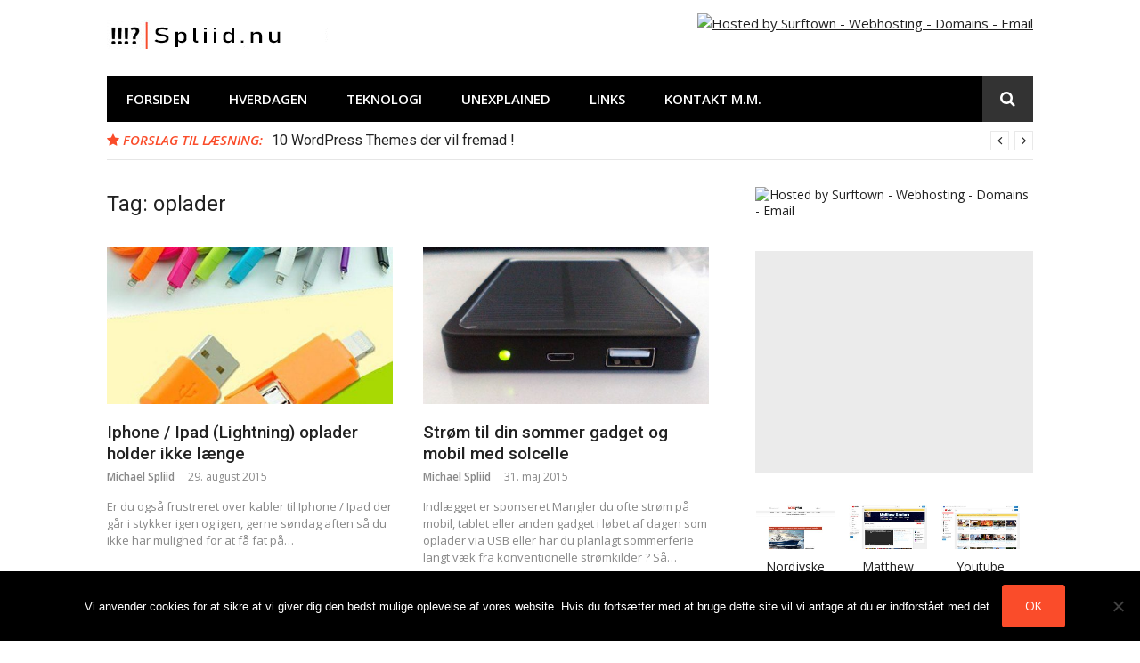

--- FILE ---
content_type: text/html; charset=UTF-8
request_url: https://spliid.nu/tag/oplader
body_size: 16606
content:
<!DOCTYPE html>
<html lang="da-DK">
<head>
<meta charset="UTF-8">
<meta name="viewport" content="width=device-width, initial-scale=1">
<link rel="profile" href="https://gmpg.org/xfn/11">

<title>oplader &#8211; Spliid.nu</title>
<meta name='robots' content='max-image-preview:large' />
<!-- Jetpack Site Verification Tags -->
<meta name="google-site-verification" content="GuoJcxoqnHibfiAcYJe1kU4XcHH74vkONsLew_IM4o8" />
<meta name="msvalidate.01" content="ba694479752b419f8767cd512a306f1d" />
<meta name="p:domain_verify" content="df9828d7e477b905155f89152813a3c5" />
<link rel='dns-prefetch' href='//fonts.googleapis.com' />
<link rel='dns-prefetch' href='//jetpack.wordpress.com' />
<link rel='dns-prefetch' href='//s0.wp.com' />
<link rel='dns-prefetch' href='//public-api.wordpress.com' />
<link rel='dns-prefetch' href='//0.gravatar.com' />
<link rel='dns-prefetch' href='//1.gravatar.com' />
<link rel='dns-prefetch' href='//2.gravatar.com' />
<link rel="alternate" type="application/rss+xml" title="Spliid.nu &raquo; Feed" href="https://spliid.nu/feed" />
<link rel="alternate" type="application/rss+xml" title="Spliid.nu &raquo;-kommentar-feed" href="https://spliid.nu/comments/feed" />
<link rel="alternate" type="application/rss+xml" title="Spliid.nu &raquo; oplader-tag-feed" href="https://spliid.nu/tag/oplader/feed" />
		<!-- This site uses the Google Analytics by ExactMetrics plugin v8.11.1 - Using Analytics tracking - https://www.exactmetrics.com/ -->
		<!-- Note: ExactMetrics is not currently configured on this site. The site owner needs to authenticate with Google Analytics in the ExactMetrics settings panel. -->
					<!-- No tracking code set -->
				<!-- / Google Analytics by ExactMetrics -->
		<style id='wp-img-auto-sizes-contain-inline-css' type='text/css'>
img:is([sizes=auto i],[sizes^="auto," i]){contain-intrinsic-size:3000px 1500px}
/*# sourceURL=wp-img-auto-sizes-contain-inline-css */
</style>
<link rel='stylesheet' id='easymega-css' href='https://spliid.nu/wp-content/plugins/easymega/assets/css/style.css?ver=1745521006' type='text/css' media='all' />
<style id='easymega-inline-css' type='text/css'>
.easymega-wp-desktop #easymega-wp-page .easymega-wp .mega-item .mega-content li.mega-content-li { margin-top: 0px; }
/*# sourceURL=easymega-inline-css */
</style>
<style id='wp-emoji-styles-inline-css' type='text/css'>

	img.wp-smiley, img.emoji {
		display: inline !important;
		border: none !important;
		box-shadow: none !important;
		height: 1em !important;
		width: 1em !important;
		margin: 0 0.07em !important;
		vertical-align: -0.1em !important;
		background: none !important;
		padding: 0 !important;
	}
/*# sourceURL=wp-emoji-styles-inline-css */
</style>
<style id='wp-block-library-inline-css' type='text/css'>
:root{--wp-block-synced-color:#7a00df;--wp-block-synced-color--rgb:122,0,223;--wp-bound-block-color:var(--wp-block-synced-color);--wp-editor-canvas-background:#ddd;--wp-admin-theme-color:#007cba;--wp-admin-theme-color--rgb:0,124,186;--wp-admin-theme-color-darker-10:#006ba1;--wp-admin-theme-color-darker-10--rgb:0,107,160.5;--wp-admin-theme-color-darker-20:#005a87;--wp-admin-theme-color-darker-20--rgb:0,90,135;--wp-admin-border-width-focus:2px}@media (min-resolution:192dpi){:root{--wp-admin-border-width-focus:1.5px}}.wp-element-button{cursor:pointer}:root .has-very-light-gray-background-color{background-color:#eee}:root .has-very-dark-gray-background-color{background-color:#313131}:root .has-very-light-gray-color{color:#eee}:root .has-very-dark-gray-color{color:#313131}:root .has-vivid-green-cyan-to-vivid-cyan-blue-gradient-background{background:linear-gradient(135deg,#00d084,#0693e3)}:root .has-purple-crush-gradient-background{background:linear-gradient(135deg,#34e2e4,#4721fb 50%,#ab1dfe)}:root .has-hazy-dawn-gradient-background{background:linear-gradient(135deg,#faaca8,#dad0ec)}:root .has-subdued-olive-gradient-background{background:linear-gradient(135deg,#fafae1,#67a671)}:root .has-atomic-cream-gradient-background{background:linear-gradient(135deg,#fdd79a,#004a59)}:root .has-nightshade-gradient-background{background:linear-gradient(135deg,#330968,#31cdcf)}:root .has-midnight-gradient-background{background:linear-gradient(135deg,#020381,#2874fc)}:root{--wp--preset--font-size--normal:16px;--wp--preset--font-size--huge:42px}.has-regular-font-size{font-size:1em}.has-larger-font-size{font-size:2.625em}.has-normal-font-size{font-size:var(--wp--preset--font-size--normal)}.has-huge-font-size{font-size:var(--wp--preset--font-size--huge)}.has-text-align-center{text-align:center}.has-text-align-left{text-align:left}.has-text-align-right{text-align:right}.has-fit-text{white-space:nowrap!important}#end-resizable-editor-section{display:none}.aligncenter{clear:both}.items-justified-left{justify-content:flex-start}.items-justified-center{justify-content:center}.items-justified-right{justify-content:flex-end}.items-justified-space-between{justify-content:space-between}.screen-reader-text{border:0;clip-path:inset(50%);height:1px;margin:-1px;overflow:hidden;padding:0;position:absolute;width:1px;word-wrap:normal!important}.screen-reader-text:focus{background-color:#ddd;clip-path:none;color:#444;display:block;font-size:1em;height:auto;left:5px;line-height:normal;padding:15px 23px 14px;text-decoration:none;top:5px;width:auto;z-index:100000}html :where(.has-border-color){border-style:solid}html :where([style*=border-top-color]){border-top-style:solid}html :where([style*=border-right-color]){border-right-style:solid}html :where([style*=border-bottom-color]){border-bottom-style:solid}html :where([style*=border-left-color]){border-left-style:solid}html :where([style*=border-width]){border-style:solid}html :where([style*=border-top-width]){border-top-style:solid}html :where([style*=border-right-width]){border-right-style:solid}html :where([style*=border-bottom-width]){border-bottom-style:solid}html :where([style*=border-left-width]){border-left-style:solid}html :where(img[class*=wp-image-]){height:auto;max-width:100%}:where(figure){margin:0 0 1em}html :where(.is-position-sticky){--wp-admin--admin-bar--position-offset:var(--wp-admin--admin-bar--height,0px)}@media screen and (max-width:600px){html :where(.is-position-sticky){--wp-admin--admin-bar--position-offset:0px}}

/*# sourceURL=wp-block-library-inline-css */
</style><style id='global-styles-inline-css' type='text/css'>
:root{--wp--preset--aspect-ratio--square: 1;--wp--preset--aspect-ratio--4-3: 4/3;--wp--preset--aspect-ratio--3-4: 3/4;--wp--preset--aspect-ratio--3-2: 3/2;--wp--preset--aspect-ratio--2-3: 2/3;--wp--preset--aspect-ratio--16-9: 16/9;--wp--preset--aspect-ratio--9-16: 9/16;--wp--preset--color--black: #000000;--wp--preset--color--cyan-bluish-gray: #abb8c3;--wp--preset--color--white: #ffffff;--wp--preset--color--pale-pink: #f78da7;--wp--preset--color--vivid-red: #cf2e2e;--wp--preset--color--luminous-vivid-orange: #ff6900;--wp--preset--color--luminous-vivid-amber: #fcb900;--wp--preset--color--light-green-cyan: #7bdcb5;--wp--preset--color--vivid-green-cyan: #00d084;--wp--preset--color--pale-cyan-blue: #8ed1fc;--wp--preset--color--vivid-cyan-blue: #0693e3;--wp--preset--color--vivid-purple: #9b51e0;--wp--preset--gradient--vivid-cyan-blue-to-vivid-purple: linear-gradient(135deg,rgb(6,147,227) 0%,rgb(155,81,224) 100%);--wp--preset--gradient--light-green-cyan-to-vivid-green-cyan: linear-gradient(135deg,rgb(122,220,180) 0%,rgb(0,208,130) 100%);--wp--preset--gradient--luminous-vivid-amber-to-luminous-vivid-orange: linear-gradient(135deg,rgb(252,185,0) 0%,rgb(255,105,0) 100%);--wp--preset--gradient--luminous-vivid-orange-to-vivid-red: linear-gradient(135deg,rgb(255,105,0) 0%,rgb(207,46,46) 100%);--wp--preset--gradient--very-light-gray-to-cyan-bluish-gray: linear-gradient(135deg,rgb(238,238,238) 0%,rgb(169,184,195) 100%);--wp--preset--gradient--cool-to-warm-spectrum: linear-gradient(135deg,rgb(74,234,220) 0%,rgb(151,120,209) 20%,rgb(207,42,186) 40%,rgb(238,44,130) 60%,rgb(251,105,98) 80%,rgb(254,248,76) 100%);--wp--preset--gradient--blush-light-purple: linear-gradient(135deg,rgb(255,206,236) 0%,rgb(152,150,240) 100%);--wp--preset--gradient--blush-bordeaux: linear-gradient(135deg,rgb(254,205,165) 0%,rgb(254,45,45) 50%,rgb(107,0,62) 100%);--wp--preset--gradient--luminous-dusk: linear-gradient(135deg,rgb(255,203,112) 0%,rgb(199,81,192) 50%,rgb(65,88,208) 100%);--wp--preset--gradient--pale-ocean: linear-gradient(135deg,rgb(255,245,203) 0%,rgb(182,227,212) 50%,rgb(51,167,181) 100%);--wp--preset--gradient--electric-grass: linear-gradient(135deg,rgb(202,248,128) 0%,rgb(113,206,126) 100%);--wp--preset--gradient--midnight: linear-gradient(135deg,rgb(2,3,129) 0%,rgb(40,116,252) 100%);--wp--preset--font-size--small: 13px;--wp--preset--font-size--medium: 20px;--wp--preset--font-size--large: 36px;--wp--preset--font-size--x-large: 42px;--wp--preset--spacing--20: 0.44rem;--wp--preset--spacing--30: 0.67rem;--wp--preset--spacing--40: 1rem;--wp--preset--spacing--50: 1.5rem;--wp--preset--spacing--60: 2.25rem;--wp--preset--spacing--70: 3.38rem;--wp--preset--spacing--80: 5.06rem;--wp--preset--shadow--natural: 6px 6px 9px rgba(0, 0, 0, 0.2);--wp--preset--shadow--deep: 12px 12px 50px rgba(0, 0, 0, 0.4);--wp--preset--shadow--sharp: 6px 6px 0px rgba(0, 0, 0, 0.2);--wp--preset--shadow--outlined: 6px 6px 0px -3px rgb(255, 255, 255), 6px 6px rgb(0, 0, 0);--wp--preset--shadow--crisp: 6px 6px 0px rgb(0, 0, 0);}:where(.is-layout-flex){gap: 0.5em;}:where(.is-layout-grid){gap: 0.5em;}body .is-layout-flex{display: flex;}.is-layout-flex{flex-wrap: wrap;align-items: center;}.is-layout-flex > :is(*, div){margin: 0;}body .is-layout-grid{display: grid;}.is-layout-grid > :is(*, div){margin: 0;}:where(.wp-block-columns.is-layout-flex){gap: 2em;}:where(.wp-block-columns.is-layout-grid){gap: 2em;}:where(.wp-block-post-template.is-layout-flex){gap: 1.25em;}:where(.wp-block-post-template.is-layout-grid){gap: 1.25em;}.has-black-color{color: var(--wp--preset--color--black) !important;}.has-cyan-bluish-gray-color{color: var(--wp--preset--color--cyan-bluish-gray) !important;}.has-white-color{color: var(--wp--preset--color--white) !important;}.has-pale-pink-color{color: var(--wp--preset--color--pale-pink) !important;}.has-vivid-red-color{color: var(--wp--preset--color--vivid-red) !important;}.has-luminous-vivid-orange-color{color: var(--wp--preset--color--luminous-vivid-orange) !important;}.has-luminous-vivid-amber-color{color: var(--wp--preset--color--luminous-vivid-amber) !important;}.has-light-green-cyan-color{color: var(--wp--preset--color--light-green-cyan) !important;}.has-vivid-green-cyan-color{color: var(--wp--preset--color--vivid-green-cyan) !important;}.has-pale-cyan-blue-color{color: var(--wp--preset--color--pale-cyan-blue) !important;}.has-vivid-cyan-blue-color{color: var(--wp--preset--color--vivid-cyan-blue) !important;}.has-vivid-purple-color{color: var(--wp--preset--color--vivid-purple) !important;}.has-black-background-color{background-color: var(--wp--preset--color--black) !important;}.has-cyan-bluish-gray-background-color{background-color: var(--wp--preset--color--cyan-bluish-gray) !important;}.has-white-background-color{background-color: var(--wp--preset--color--white) !important;}.has-pale-pink-background-color{background-color: var(--wp--preset--color--pale-pink) !important;}.has-vivid-red-background-color{background-color: var(--wp--preset--color--vivid-red) !important;}.has-luminous-vivid-orange-background-color{background-color: var(--wp--preset--color--luminous-vivid-orange) !important;}.has-luminous-vivid-amber-background-color{background-color: var(--wp--preset--color--luminous-vivid-amber) !important;}.has-light-green-cyan-background-color{background-color: var(--wp--preset--color--light-green-cyan) !important;}.has-vivid-green-cyan-background-color{background-color: var(--wp--preset--color--vivid-green-cyan) !important;}.has-pale-cyan-blue-background-color{background-color: var(--wp--preset--color--pale-cyan-blue) !important;}.has-vivid-cyan-blue-background-color{background-color: var(--wp--preset--color--vivid-cyan-blue) !important;}.has-vivid-purple-background-color{background-color: var(--wp--preset--color--vivid-purple) !important;}.has-black-border-color{border-color: var(--wp--preset--color--black) !important;}.has-cyan-bluish-gray-border-color{border-color: var(--wp--preset--color--cyan-bluish-gray) !important;}.has-white-border-color{border-color: var(--wp--preset--color--white) !important;}.has-pale-pink-border-color{border-color: var(--wp--preset--color--pale-pink) !important;}.has-vivid-red-border-color{border-color: var(--wp--preset--color--vivid-red) !important;}.has-luminous-vivid-orange-border-color{border-color: var(--wp--preset--color--luminous-vivid-orange) !important;}.has-luminous-vivid-amber-border-color{border-color: var(--wp--preset--color--luminous-vivid-amber) !important;}.has-light-green-cyan-border-color{border-color: var(--wp--preset--color--light-green-cyan) !important;}.has-vivid-green-cyan-border-color{border-color: var(--wp--preset--color--vivid-green-cyan) !important;}.has-pale-cyan-blue-border-color{border-color: var(--wp--preset--color--pale-cyan-blue) !important;}.has-vivid-cyan-blue-border-color{border-color: var(--wp--preset--color--vivid-cyan-blue) !important;}.has-vivid-purple-border-color{border-color: var(--wp--preset--color--vivid-purple) !important;}.has-vivid-cyan-blue-to-vivid-purple-gradient-background{background: var(--wp--preset--gradient--vivid-cyan-blue-to-vivid-purple) !important;}.has-light-green-cyan-to-vivid-green-cyan-gradient-background{background: var(--wp--preset--gradient--light-green-cyan-to-vivid-green-cyan) !important;}.has-luminous-vivid-amber-to-luminous-vivid-orange-gradient-background{background: var(--wp--preset--gradient--luminous-vivid-amber-to-luminous-vivid-orange) !important;}.has-luminous-vivid-orange-to-vivid-red-gradient-background{background: var(--wp--preset--gradient--luminous-vivid-orange-to-vivid-red) !important;}.has-very-light-gray-to-cyan-bluish-gray-gradient-background{background: var(--wp--preset--gradient--very-light-gray-to-cyan-bluish-gray) !important;}.has-cool-to-warm-spectrum-gradient-background{background: var(--wp--preset--gradient--cool-to-warm-spectrum) !important;}.has-blush-light-purple-gradient-background{background: var(--wp--preset--gradient--blush-light-purple) !important;}.has-blush-bordeaux-gradient-background{background: var(--wp--preset--gradient--blush-bordeaux) !important;}.has-luminous-dusk-gradient-background{background: var(--wp--preset--gradient--luminous-dusk) !important;}.has-pale-ocean-gradient-background{background: var(--wp--preset--gradient--pale-ocean) !important;}.has-electric-grass-gradient-background{background: var(--wp--preset--gradient--electric-grass) !important;}.has-midnight-gradient-background{background: var(--wp--preset--gradient--midnight) !important;}.has-small-font-size{font-size: var(--wp--preset--font-size--small) !important;}.has-medium-font-size{font-size: var(--wp--preset--font-size--medium) !important;}.has-large-font-size{font-size: var(--wp--preset--font-size--large) !important;}.has-x-large-font-size{font-size: var(--wp--preset--font-size--x-large) !important;}
/*# sourceURL=global-styles-inline-css */
</style>

<style id='classic-theme-styles-inline-css' type='text/css'>
/*! This file is auto-generated */
.wp-block-button__link{color:#fff;background-color:#32373c;border-radius:9999px;box-shadow:none;text-decoration:none;padding:calc(.667em + 2px) calc(1.333em + 2px);font-size:1.125em}.wp-block-file__button{background:#32373c;color:#fff;text-decoration:none}
/*# sourceURL=/wp-includes/css/classic-themes.min.css */
</style>
<link rel='stylesheet' id='cookie-notice-front-css' href='https://spliid.nu/wp-content/plugins/cookie-notice/css/front.min.css?ver=2.5.11' type='text/css' media='all' />
<link rel='stylesheet' id='symple_shortcode_styles-css' href='https://spliid.nu/wp-content/plugins/symple-shortcodes/shortcodes/css/symple_shortcodes_styles.css?ver=6.9' type='text/css' media='all' />
<link rel='stylesheet' id='font-awesome-css' href='https://spliid.nu/wp-content/plugins/symple-shortcodes/shortcodes/css/font-awesome.min.css?ver=6.9' type='text/css' media='all' />
<link rel='stylesheet' id='jquery.webui-popover-css' href='https://spliid.nu/wp-content/plugins/ulc/assets/css/jquery.webui-popover.min.css?ver=1.1.8' type='text/css' media='all' />
<link rel='stylesheet' id='ulc_main-css' href='https://spliid.nu/wp-content/plugins/ulc/assets/css/style.css?ver=1.1.8' type='text/css' media='all' />
<link rel='stylesheet' id='glob-fonts-css' href='https://fonts.googleapis.com/css?family=Open+Sans%3A400%2C400i%2C600%2C600i%7CRoboto%3A300%2C400%2C400italic%2C500%2C500italic%2C700&#038;ver=0.1.4#038;subset=latin%2Clatin-ext' type='text/css' media='all' />
<link rel='stylesheet' id='glob-style-css' href='https://spliid.nu/wp-content/themes/glob/style.css?ver=0.1.4' type='text/css' media='all' />
<style id='glob-style-inline-css' type='text/css'>

            a, .comments-area .logged-in-as a {
                color: #222222;
            }

            .header-breaking .breaking_text strong,
            a:hover,
            .social-links ul a:hover::before,
            .footer-widgets .widget a:hover,
            .entry-title:hover, .entry-title a:hover, h2.entry-title a:hover,
            .social-links ul a:hover
            {
                 color : #fa4c2a;
            }

            .block-slider .entry .entry-cat,
            .entry-footer .cat-links span, .entry-footer .tags-links span {
                background-color: #fa4c2a;
            }
            button, input[type="button"], input[type="reset"], input[type="submit"],
            .st-menu .btn-close-home .home-button,
            .st-menu .btn-close-home .close-button {
                background-color: #fa4c2a;
                border-color : #fa4c2a;
            }
            .widget_tag_cloud a:hover, .slick-arrow:hover { border-color : #fa4c2a;}

            .main-navigation li:hover > a,
            .main-navigation li.focus > a {
                 background-color : #fa4c2a;
            }
            .main-navigation a:hover,
            .main-navigation .current_page_item > a,
            .main-navigation .current-menu-item > a,
            .main-navigation .current_page_ancestor > a {
                background-color : #fa4c2a;
                color : #fff;
            }

            h2.entry-title a,
            h1.entry-title,
            .widget-title,
            .footer-staff-picks h3
            {
                color: #222222;
            }
            button:hover, input[type="button"]:hover,
            input[type="reset"]:hover,
            input[type="submit"]:hover,
            .st-menu .btn-close-home .home-button:hover,
            .st-menu .btn-close-home .close-button:hover {
                    background-color: #222222;
                    border-color: #222222;
            }
/*# sourceURL=glob-style-inline-css */
</style>
<link rel='stylesheet' id='fancybox-css' href='https://spliid.nu/wp-content/plugins/easy-fancybox/fancybox/1.5.4/jquery.fancybox.min.css?ver=6.9' type='text/css' media='screen' />
<style id='fancybox-inline-css' type='text/css'>
#fancybox-overlay{background-attachment:fixed;background-image:url("https://spliid.nu/wp-content/plugins/easy-fancybox/images/light-mask.png");background-position:center;background-repeat:no-repeat;background-size:100% 100%}#fancybox-content{border-color:#fff;}
/*# sourceURL=fancybox-inline-css */
</style>
<script type="text/javascript" src="https://spliid.nu/wp-includes/js/jquery/jquery.min.js?ver=3.7.1" id="jquery-core-js"></script>
<script type="text/javascript" src="https://spliid.nu/wp-includes/js/jquery/jquery-migrate.min.js?ver=3.4.1" id="jquery-migrate-js"></script>
<script type="text/javascript" src="https://spliid.nu/wp-content/themes/glob/assets/js/classie.js?ver=1" id="classie-js"></script>
<link rel="https://api.w.org/" href="https://spliid.nu/wp-json/" /><link rel="alternate" title="JSON" type="application/json" href="https://spliid.nu/wp-json/wp/v2/tags/1427" /><link rel="EditURI" type="application/rsd+xml" title="RSD" href="https://spliid.nu/xmlrpc.php?rsd" />
<meta name="generator" content="WordPress 6.9" />
		<meta name="abstract" content="Web, Hverdag, Whatever :-) MIN blog om it, internet og andet der falder mig ind...">
		<meta name="author" content="Michael Spliid">
		<meta name="classification" content="Billeder, Blog, Dagens Web, Facebook, Hverdagen, Internet, Konspirationsteorier, Labtops, Mad, Mail Opsætning, Microsoft, Movie Trailer, Nyheder, Seo - Søgeoptimering, Sjov og spas, Smartphones &amp; Tablets, SPAM, Teknologi, Unexplained, Vandre historier, Video, Webhoteller, WordPress, Youtube">
		<meta name="copyright" content="Copyright 2012-Now Spliid.nu - All rights Reserved.">
		<meta name="designer" content="Spliid.nu">
		<meta name="distribution" content="Local">
		<meta name="language" content="da-DK">
		<meta name="publisher" content="Michael Spliid">
		<meta name="rating" content="General">
		<meta name="resource-type" content="Document">
		<meta name="revisit-after" content="3">
		<meta name="subject" content="Billeder, Blog, Dagens Web, Facebook, Hverdagen, Internet, Konspirationsteorier, Labtops, Mad, Mail Opsætning, Microsoft, Movie Trailer, Nyheder, Seo - Søgeoptimering, Sjov og spas, Smartphones &amp; Tablets, SPAM, Teknologi, Unexplained, Vandre historier, Video, Webhoteller, WordPress, Youtube">
		<meta name="template" content="Poseidon-modified">
		
	<style type="text/css">
			.site-title a,
		.site-description {
			position: absolute;
			clip: rect(1px, 1px, 1px, 1px);
		}
		</style>
	
<!-- Jetpack Open Graph Tags -->
<meta property="og:type" content="website" />
<meta property="og:title" content="oplader &#8211; Spliid.nu" />
<meta property="og:url" content="https://spliid.nu/tag/oplader" />
<meta property="og:site_name" content="Spliid.nu" />
<meta property="og:image" content="https://spliid.nu/wp-content/uploads/2017/09/spliid.nu-cropped-michaelspliiddklogo.jpg" />
<meta property="og:image:width" content="512" />
<meta property="og:image:height" content="512" />
<meta property="og:image:alt" content="" />
<meta property="og:locale" content="da_DK" />
<meta name="twitter:site" content="@Spliids" />

<!-- End Jetpack Open Graph Tags -->
<link rel="icon" href="https://spliid.nu/wp-content/cache/thumbnails/2017/09/spliid.nu-cropped-michaelspliiddklogo-32x32.jpg" sizes="32x32" />
<link rel="icon" href="https://spliid.nu/wp-content/cache/thumbnails/2017/09/spliid.nu-cropped-michaelspliiddklogo-192x192.jpg" sizes="192x192" />
<link rel="apple-touch-icon" href="https://spliid.nu/wp-content/cache/thumbnails/2017/09/spliid.nu-cropped-michaelspliiddklogo-180x180.jpg" />
<meta name="msapplication-TileImage" content="https://spliid.nu/wp-content/cache/thumbnails/2017/09/spliid.nu-cropped-michaelspliiddklogo-270x270.jpg" />
		<style type="text/css" id="wp-custom-css">
			/*
Du kan tilføje din egen CSS her.

Klik på hjælp-ikonet ovenfor for at lære mere.
*/
.site-header .site-title {
    font-size: 45px;
    font-weight: bold;
    line-height: 35px;
    text-decoration: none;
    margin: 0;
    font-family: cursive;
}

.site-header {
    padding: 15px 0;
    position: relative;
}		</style>
		<link rel='stylesheet' id='wplf-display-style-css' href='https://spliid.nu/wp-content/plugins/wp-links-page/css/wp-links-display.css?ver=5.0' type='text/css' media='all' />
<link rel='stylesheet' id='pgntn_stylesheet-css' href='https://spliid.nu/wp-content/plugins/pagination/css/nav-style.css?ver=1.2.7' type='text/css' media='all' />
</head>

<body data-rsssl=1 class="archive tag tag-oplader tag-1427 wp-custom-logo wp-theme-glob cookies-not-set symple-shortcodes  symple-shortcodes-responsive hfeed fat-gallery-move">
<div id="page" class="site">
	<a class="skip-link screen-reader-text" href="#main">Spring til indhold</a>

	<!-- begin .header-mobile-menu -->
	<nav class="st-menu st-effect-1" id="menu-3">
		<div class="btn-close-home">
			<button class="close-button" id="closemenu"></button>
			<a href="https://spliid.nu/" class="home-button"><i class="fa fa-home"></i></a>
		</div>
		<div class="menu-std-container"><ul><li id="menu-item-1638" class="menu-item menu-item-type-custom menu-item-object-custom menu-item-home menu-item-1638"><a href="https://spliid.nu" title="Forsiden på MichaelSpliid.dk">Forsiden</a></li>
<li id="menu-item-3725" class="menu-item menu-item-type-taxonomy menu-item-object-category menu-item-has-children menu-item-3725"><a href="https://spliid.nu/category/hverdag" title="Kategorien: Hverdagen">Hverdagen</a>
<ul class="sub-menu">
	<li id="menu-item-3732" class="menu-item menu-item-type-taxonomy menu-item-object-category menu-item-3732"><a href="https://spliid.nu/category/hverdag/nyheder" title="Kategorien: Nyheder">Nyheder</a></li>
	<li id="menu-item-3730" class="menu-item menu-item-type-taxonomy menu-item-object-category menu-item-3730"><a href="https://spliid.nu/category/hverdag/hverdags-billeder" title="Kategorien: Billeder">Billeder</a></li>
	<li id="menu-item-3733" class="menu-item menu-item-type-taxonomy menu-item-object-category menu-item-3733"><a href="https://spliid.nu/category/hverdag/sjovogspas" title="Kategorien: Sjov og spas">Sjov og spas</a></li>
	<li id="menu-item-3734" class="menu-item menu-item-type-taxonomy menu-item-object-category menu-item-3734"><a href="https://spliid.nu/category/hverdag/video" title="Kategorien: Video">Video</a></li>
	<li id="menu-item-3735" class="menu-item menu-item-type-taxonomy menu-item-object-category menu-item-3735"><a href="https://spliid.nu/category/hverdag/video/youtube" title="Kategorien: Youtube">Youtube</a></li>
	<li id="menu-item-3736" class="menu-item menu-item-type-taxonomy menu-item-object-category menu-item-3736"><a href="https://spliid.nu/category/hverdag/video/youtube/movie-trailer" title="Kategorien: Movie trailers">Movie Trailer</a></li>
	<li id="menu-item-3727" class="menu-item menu-item-type-taxonomy menu-item-object-category menu-item-3727"><a href="https://spliid.nu/category/mad" title="Kategorien: Mad (opskrifter og små tips)">Mad</a></li>
</ul>
</li>
<li id="menu-item-3728" class="menu-item menu-item-type-taxonomy menu-item-object-category menu-item-has-children menu-item-3728"><a href="https://spliid.nu/category/teknologi" title="Kategorien: Teknologi">Teknologi</a>
<ul class="sub-menu">
	<li id="menu-item-3739" class="menu-item menu-item-type-taxonomy menu-item-object-category menu-item-3739"><a href="https://spliid.nu/category/teknologi/internet/blog-internet" title="Kategorien: Blog (Tips, råd og andet godt)">Blog</a></li>
	<li id="menu-item-3740" class="menu-item menu-item-type-taxonomy menu-item-object-category menu-item-3740"><a href="https://spliid.nu/category/teknologi/internet/dagens-web" title="Kategorien: Dagens Web">Dagens Web</a></li>
	<li id="menu-item-3741" class="menu-item menu-item-type-taxonomy menu-item-object-category menu-item-3741"><a href="https://spliid.nu/category/teknologi/internet/facebook-internet" title="Kategorien: Facebook">Facebook</a></li>
	<li id="menu-item-3738" class="menu-item menu-item-type-taxonomy menu-item-object-category menu-item-3738"><a href="https://spliid.nu/category/teknologi/internet" title="Kategorien: Internet">Internet</a></li>
	<li id="menu-item-3744" class="menu-item menu-item-type-taxonomy menu-item-object-category menu-item-3744"><a href="https://spliid.nu/category/teknologi/labtops" title="Kategorien: Labtops">Labtops</a></li>
	<li id="menu-item-3742" class="menu-item menu-item-type-taxonomy menu-item-object-category menu-item-3742"><a href="https://spliid.nu/category/teknologi/internet/mail-opsaetning" title="Kategorien: Mail Opsætning">Mail Opsætning</a></li>
	<li id="menu-item-3745" class="menu-item menu-item-type-taxonomy menu-item-object-category menu-item-3745"><a href="https://spliid.nu/category/teknologi/microsoft-teknologi" title="Kategorien: Microsoft">Microsoft</a></li>
	<li id="menu-item-3746" class="menu-item menu-item-type-taxonomy menu-item-object-category menu-item-3746"><a href="https://spliid.nu/category/teknologi/seo" title="Kategorien: Seo &#8211; Søgeoptimering">Seo &#8211; Søgeoptimering</a></li>
	<li id="menu-item-3748" class="menu-item menu-item-type-taxonomy menu-item-object-category menu-item-3748"><a href="https://spliid.nu/category/teknologi/spam" title="Kategorien: SPAM">SPAM</a></li>
	<li id="menu-item-3747" class="menu-item menu-item-type-taxonomy menu-item-object-category menu-item-3747"><a href="https://spliid.nu/category/teknologi/smartphones-tablets" title="Kategorien: Smartphones &#038; Tablets">Smartphones &#038; Tablets</a></li>
	<li id="menu-item-3749" class="menu-item menu-item-type-taxonomy menu-item-object-category menu-item-3749"><a href="https://spliid.nu/category/teknologi/webhoteller" title="Kategorien: Webhoteller">Webhoteller</a></li>
	<li id="menu-item-3729" class="menu-item menu-item-type-taxonomy menu-item-object-category menu-item-3729"><a href="https://spliid.nu/category/teknologi/wordpress" title="Kategorien: Wordpress">WordPress</a></li>
</ul>
</li>
<li id="menu-item-3758" class="menu-item menu-item-type-taxonomy menu-item-object-category menu-item-has-children menu-item-3758"><a href="https://spliid.nu/category/unexplained" title="Kategorien: Unexplained &#8211; uforklarlige historier og mysterier">Unexplained</a>
<ul class="sub-menu">
	<li id="menu-item-3726" class="menu-item menu-item-type-taxonomy menu-item-object-category menu-item-3726"><a href="https://spliid.nu/category/unexplained/konspirationsteorier" title="Kategorien: Konspirationsteorier">Konspirationsteorier</a></li>
	<li id="menu-item-3759" class="menu-item menu-item-type-taxonomy menu-item-object-category menu-item-3759"><a href="https://spliid.nu/category/unexplained/vandre-historier" title="Kategorien: Vandre historier">Vandre historier</a></li>
</ul>
</li>
<li id="menu-item-4543" class="menu-item menu-item-type-post_type menu-item-object-page menu-item-4543"><a href="https://spliid.nu/links" title="Side med links til websites (hjemmesider) som jeg ofte benytter">Links</a></li>
<li id="menu-item-1817" class="menu-item menu-item-type-post_type menu-item-object-page menu-item-has-children menu-item-1817"><a href="https://spliid.nu/kontaktmig" title="Kontakt MichaelSpliid.dk via denne kontakt formular">Kontakt m.m.</a>
<ul class="sub-menu">
	<li id="menu-item-2035" class="menu-item menu-item-type-post_type menu-item-object-page menu-item-2035"><a href="https://spliid.nu/om-spliid-nu" title="Om MichaelSpliid.dk, formål, indhold og planer med bloggen i fremtiden">Om Spliid.nu</a></li>
</ul>
</li>
</ul></div>		<form role="search" method="get" id="searchform" class="search-form" action="https://spliid.nu/" >
	    <label for="s">
			<span class="screen-reader-text">Søg efter:</span>
			<input type="text" class="search-field" placeholder="Søg" value="" name="s" id="s" />
		</label>
		<button type="submit" class="search-submit">
	        <i class="fa fa-search"></i>
	    </button>
	    </form>	</nav>
	<!-- end .header-mobile-menu -->

	<header id="masthead" class="site-header site-identity-left" role="banner">

		<div class="container">
			<button class="top-mobile-menu-button mobile-menu-button" data-effect="st-effect-1" type="button"><i class="fa fa-bars"></i></button>
            <div id="site-branding">
                    <div class="site-branding has-logo show-site-title show-tagline">
                    <div class="site-logo">
                <a href="https://spliid.nu/" class="custom-logo-link" rel="home"><img width="250" height="50" src="https://spliid.nu/wp-content/uploads/2018/02/spliid.nu-spliidnulogo.png" class="custom-logo" alt="Spliid.nu - Logo" decoding="async" /></a>            </div>
                                    <p class="site-title"><a href="https://spliid.nu/" rel="home">Spliid.nu</a></p>
                                        <p class="site-description">Web, Hverdag, Whatever :-) MIN blog om it, internet og andet der falder mig ind&#8230;</p>
                        </div><!-- .site-branding -->
                </div>

			<div class="site-header-sidebar">
									<div class="header-sidebar">
						<section id="custom_html-5" class="widget_text header-right-widget widget_custom_html"><div class="textwidget custom-html-widget"><a href="https://controlpanel.surftown.com/?affid=49" target="_blank">
<img width="96" height="50" style="max-width:100%;" src="https://go.surftown.com/img/affiliate/Hosted-by-Surftown--w-la-nm.png" alt="Hosted by Surftown - Webhosting - Domains - Email"/>
</a></div></section>					</div>
							</div>
		</div>

	</header><!-- #masthead -->


	<div class="navigation-wrapper nav-layout-boxed">
		<div class="container">
			<div class="navigation-search-wrapper clear">
				<nav id="site-navigation" class="main-navigation" role="navigation">
						<div class="menu-std-container"><ul id="primary-menu" class="menu"><li class="menu-item menu-item-type-custom menu-item-object-custom menu-item-home menu-item-1638"><a href="https://spliid.nu" title="Forsiden på MichaelSpliid.dk">Forsiden</a></li>
<li class="menu-item menu-item-type-taxonomy menu-item-object-category menu-item-has-children menu-item-3725"><a href="https://spliid.nu/category/hverdag" title="Kategorien: Hverdagen">Hverdagen</a>
<ul class="sub-menu">
	<li class="menu-item menu-item-type-taxonomy menu-item-object-category menu-item-3732"><a href="https://spliid.nu/category/hverdag/nyheder" title="Kategorien: Nyheder">Nyheder</a></li>
	<li class="menu-item menu-item-type-taxonomy menu-item-object-category menu-item-3730"><a href="https://spliid.nu/category/hverdag/hverdags-billeder" title="Kategorien: Billeder">Billeder</a></li>
	<li class="menu-item menu-item-type-taxonomy menu-item-object-category menu-item-3733"><a href="https://spliid.nu/category/hverdag/sjovogspas" title="Kategorien: Sjov og spas">Sjov og spas</a></li>
	<li class="menu-item menu-item-type-taxonomy menu-item-object-category menu-item-3734"><a href="https://spliid.nu/category/hverdag/video" title="Kategorien: Video">Video</a></li>
	<li class="menu-item menu-item-type-taxonomy menu-item-object-category menu-item-3735"><a href="https://spliid.nu/category/hverdag/video/youtube" title="Kategorien: Youtube">Youtube</a></li>
	<li class="menu-item menu-item-type-taxonomy menu-item-object-category menu-item-3736"><a href="https://spliid.nu/category/hverdag/video/youtube/movie-trailer" title="Kategorien: Movie trailers">Movie Trailer</a></li>
	<li class="menu-item menu-item-type-taxonomy menu-item-object-category menu-item-3727"><a href="https://spliid.nu/category/mad" title="Kategorien: Mad (opskrifter og små tips)">Mad</a></li>
</ul>
</li>
<li class="menu-item menu-item-type-taxonomy menu-item-object-category menu-item-has-children menu-item-3728"><a href="https://spliid.nu/category/teknologi" title="Kategorien: Teknologi">Teknologi</a>
<ul class="sub-menu">
	<li class="menu-item menu-item-type-taxonomy menu-item-object-category menu-item-3739"><a href="https://spliid.nu/category/teknologi/internet/blog-internet" title="Kategorien: Blog (Tips, råd og andet godt)">Blog</a></li>
	<li class="menu-item menu-item-type-taxonomy menu-item-object-category menu-item-3740"><a href="https://spliid.nu/category/teknologi/internet/dagens-web" title="Kategorien: Dagens Web">Dagens Web</a></li>
	<li class="menu-item menu-item-type-taxonomy menu-item-object-category menu-item-3741"><a href="https://spliid.nu/category/teknologi/internet/facebook-internet" title="Kategorien: Facebook">Facebook</a></li>
	<li class="menu-item menu-item-type-taxonomy menu-item-object-category menu-item-3738"><a href="https://spliid.nu/category/teknologi/internet" title="Kategorien: Internet">Internet</a></li>
	<li class="menu-item menu-item-type-taxonomy menu-item-object-category menu-item-3744"><a href="https://spliid.nu/category/teknologi/labtops" title="Kategorien: Labtops">Labtops</a></li>
	<li class="menu-item menu-item-type-taxonomy menu-item-object-category menu-item-3742"><a href="https://spliid.nu/category/teknologi/internet/mail-opsaetning" title="Kategorien: Mail Opsætning">Mail Opsætning</a></li>
	<li class="menu-item menu-item-type-taxonomy menu-item-object-category menu-item-3745"><a href="https://spliid.nu/category/teknologi/microsoft-teknologi" title="Kategorien: Microsoft">Microsoft</a></li>
	<li class="menu-item menu-item-type-taxonomy menu-item-object-category menu-item-3746"><a href="https://spliid.nu/category/teknologi/seo" title="Kategorien: Seo &#8211; Søgeoptimering">Seo &#8211; Søgeoptimering</a></li>
	<li class="menu-item menu-item-type-taxonomy menu-item-object-category menu-item-3748"><a href="https://spliid.nu/category/teknologi/spam" title="Kategorien: SPAM">SPAM</a></li>
	<li class="menu-item menu-item-type-taxonomy menu-item-object-category menu-item-3747"><a href="https://spliid.nu/category/teknologi/smartphones-tablets" title="Kategorien: Smartphones &#038; Tablets">Smartphones &#038; Tablets</a></li>
	<li class="menu-item menu-item-type-taxonomy menu-item-object-category menu-item-3749"><a href="https://spliid.nu/category/teknologi/webhoteller" title="Kategorien: Webhoteller">Webhoteller</a></li>
	<li class="menu-item menu-item-type-taxonomy menu-item-object-category menu-item-3729"><a href="https://spliid.nu/category/teknologi/wordpress" title="Kategorien: Wordpress">WordPress</a></li>
</ul>
</li>
<li class="menu-item menu-item-type-taxonomy menu-item-object-category menu-item-has-children menu-item-3758"><a href="https://spliid.nu/category/unexplained" title="Kategorien: Unexplained &#8211; uforklarlige historier og mysterier">Unexplained</a>
<ul class="sub-menu">
	<li class="menu-item menu-item-type-taxonomy menu-item-object-category menu-item-3726"><a href="https://spliid.nu/category/unexplained/konspirationsteorier" title="Kategorien: Konspirationsteorier">Konspirationsteorier</a></li>
	<li class="menu-item menu-item-type-taxonomy menu-item-object-category menu-item-3759"><a href="https://spliid.nu/category/unexplained/vandre-historier" title="Kategorien: Vandre historier">Vandre historier</a></li>
</ul>
</li>
<li class="menu-item menu-item-type-post_type menu-item-object-page menu-item-4543"><a href="https://spliid.nu/links" title="Side med links til websites (hjemmesider) som jeg ofte benytter">Links</a></li>
<li class="menu-item menu-item-type-post_type menu-item-object-page menu-item-has-children menu-item-1817"><a href="https://spliid.nu/kontaktmig" title="Kontakt MichaelSpliid.dk via denne kontakt formular">Kontakt m.m.</a>
<ul class="sub-menu">
	<li class="menu-item menu-item-type-post_type menu-item-object-page menu-item-2035"><a href="https://spliid.nu/om-spliid-nu" title="Om MichaelSpliid.dk, formål, indhold og planer med bloggen i fremtiden">Om Spliid.nu</a></li>
</ul>
</li>
</ul></div>				</nav><!-- #site-navigation -->
				<div class="nav-search">
					<div class="search-icon"><i class="fa fa-search"></i></div>
					<div class="dropdown-search">
						<form role="search" method="get" id="searchform" class="search-form" action="https://spliid.nu/" >
	    <label for="s">
			<span class="screen-reader-text">Søg efter:</span>
			<input type="text" class="search-field" placeholder="Søg" value="" name="s" id="s" />
		</label>
		<button type="submit" class="search-submit">
	        <i class="fa fa-search"></i>
	    </button>
	    </form>					</div>
				</div>
			</div>
		</div>
	</div>

                <div class="breaking_wrapper breaking-layout-fullwidth nav-boxed">
                <div class="container ">
                    <div class="trending_wrapper trending_widget header-breaking">
                                                <div class="breaking_text"><strong><i class="fa fa-star"></i> <span>Forslag til læsning:</span></strong></div>
                                                <div class="trending_slider_wrapper">
                            <div class="breaking_slider">
                                                                    <article class="entry-breaking">
                                        <h4><a href="https://spliid.nu/teknologi/internet/mail-opsaetning/stofa-mail-opsaetning" rel="bookmark" title="Stofa bredbånd, opsætning af mail">Stofa bredbånd, opsætning af mail</a></h4>
                                    </article>
                                                                    <article class="entry-breaking">
                                        <h4><a href="https://spliid.nu/teknologi/internet/mail-opsaetning/tdc-yousee-mail-opsaetning" rel="bookmark" title="TDC / Yousee mail opsætning, pop3, smtp m.m.">TDC / Yousee mail opsætning, pop3, smtp m.m.</a></h4>
                                    </article>
                                                                    <article class="entry-breaking">
                                        <h4><a href="https://spliid.nu/teknologi/wordpress/12-themes-og-hosting-med-themeforest" rel="bookmark" title="12 themes og hosting med Themeforest">12 themes og hosting med Themeforest</a></h4>
                                    </article>
                                                                    <article class="entry-breaking">
                                        <h4><a href="https://spliid.nu/teknologi/wordpress/10-wordpress-themes-fremad" rel="bookmark" title="10 WordPress Themes der vil fremad !">10 WordPress Themes der vil fremad !</a></h4>
                                    </article>
                                                            </div>
                        </div>
                    </div>
                    <div class="clear"></div>
                </div>
            </div>
            
	<div id="content" class="site-content">

<div class="container">
	<div id="primary" class="content-area">
		<main id="main" class="site-main" role="main">

		
			<header class="page-header">
				<h1 class="page-title">Tag: <span>oplader</span></h1>			</header><!-- .page-header -->

			<!-- begin .hentry -->
<article id="post-4243" class="post-grid post-4243 post type-post status-publish format-standard has-post-thumbnail hentry category-smartphones-tablets tag-ipad tag-iphone tag-kabel tag-lightning tag-microusb tag-oplader tag-samsung tag-stroem" >
	<!-- begin .featured-image -->
		<div class="featured-image">
		<a href="https://spliid.nu/teknologi/smartphones-tablets/iphone-ipad-lightning-oplader-holder-ikke-laenge" title="Iphone / Ipad (Lightning) oplader holder ikke længe"><img src="https://spliid.nu/wp-content/plugins/lazy-load/images/1x1.trans.gif" data-lazy-src="https://spliid.nu/wp-content/cache/thumbnails/2015/08/yzvvwl14135473444221-548x300-c.jpg" width="548" height="300" class="attachment-glob-thumbnail-large size-glob-thumbnail-large wp-post-image" alt="2 i 1 micro USB med Lightning adaptor" decoding="async" fetchpriority="high"><noscript><img width="548" height="300" src="https://spliid.nu/wp-content/cache/thumbnails/2015/08/yzvvwl14135473444221-548x300-c.jpg" class="attachment-glob-thumbnail-large size-glob-thumbnail-large wp-post-image" alt="2 i 1 micro USB med Lightning adaptor" decoding="async" fetchpriority="high" /></noscript></a>	</div>
		<!-- end .featured-image -->

	<!-- begin .entry-header -->
	<header class="entry-header">
		<h2 class="entry-title"><a href="https://spliid.nu/teknologi/smartphones-tablets/iphone-ipad-lightning-oplader-holder-ikke-laenge" rel="bookmark">Iphone / Ipad (Lightning) oplader holder ikke længe</a></h2>		<div class="entry-meta">
			<span class="author vcard"><a class="url fn n" href="https://spliid.nu/blogger/michael-spliid">Michael Spliid</a></span><span class="posted-on"><time class="entry-date published updated" datetime="2015-08-29T12:47:16+01:00">29. august 2015</time></span>		</div>
	</header>
	<!-- end .entry-header -->

	<!-- begin .entry-info -->
	<div class="entry-info">
		<!-- begin .entry-content -->
		<section class="entry-excerpt">
            <p>Er du også frustreret over kabler til Iphone / Ipad der går i stykker igen og igen, gerne søndag aften så du ikke har mulighed for at få fat på&hellip;</p>
        </section>
		<!-- end .entry-content -->
	</div>
	<!-- end .entry-info -->

</article>
<!-- end .hentry -->
<!-- begin .hentry -->
<article id="post-3818" class="post-grid post-3818 post type-post status-publish format-standard has-post-thumbnail hentry category-teknologi tag-gadgets tag-ipad tag-iphone tag-mobiltelefon tag-oplader tag-stroem tag-usb" >
	<!-- begin .featured-image -->
		<div class="featured-image">
		<a href="https://spliid.nu/teknologi/stroem-til-din-sommer-gadget-og-mobil-med-solcelle" title="Strøm til din sommer gadget og mobil med solcelle"><img src="https://spliid.nu/wp-content/plugins/lazy-load/images/1x1.trans.gif" data-lazy-src="https://spliid.nu/wp-content/cache/thumbnails/2015/05/SolcelleOpladerFraIncover-7-e1433102829706-548x300-c.jpg" width="548" height="300" class="attachment-glob-thumbnail-large size-glob-thumbnail-large wp-post-image" alt="SolcelleOpladerFraIncover (7)" decoding="async"><noscript><img width="548" height="300" src="https://spliid.nu/wp-content/cache/thumbnails/2015/05/SolcelleOpladerFraIncover-7-e1433102829706-548x300-c.jpg" class="attachment-glob-thumbnail-large size-glob-thumbnail-large wp-post-image" alt="SolcelleOpladerFraIncover (7)" decoding="async" /></noscript></a>	</div>
		<!-- end .featured-image -->

	<!-- begin .entry-header -->
	<header class="entry-header">
		<h2 class="entry-title"><a href="https://spliid.nu/teknologi/stroem-til-din-sommer-gadget-og-mobil-med-solcelle" rel="bookmark">Strøm til din sommer gadget og mobil med solcelle</a></h2>		<div class="entry-meta">
			<span class="author vcard"><a class="url fn n" href="https://spliid.nu/blogger/michael-spliid">Michael Spliid</a></span><span class="posted-on"><time class="entry-date published updated" datetime="2015-05-31T22:29:43+01:00">31. maj 2015</time></span>		</div>
	</header>
	<!-- end .entry-header -->

	<!-- begin .entry-info -->
	<div class="entry-info">
		<!-- begin .entry-content -->
		<section class="entry-excerpt">
            <p>Indlægget er sponseret Mangler du ofte strøm på mobil, tablet eller anden gadget i løbet af dagen som oplader via USB eller har du planlagt sommerferie langt væk fra konventionelle strømkilder ? Så&hellip;</p>
        </section>
		<!-- end .entry-content -->
	</div>
	<!-- end .entry-info -->

</article>
<!-- end .hentry -->
<div class='code-block code-block-2' style='margin: 8px 0; clear: both;'>
<script async src="//pagead2.googlesyndication.com/pagead/js/adsbygoogle.js"></script>
<!-- Fleks -->
<ins class="adsbygoogle"
     style="display:block"
     data-ad-client="ca-pub-4918955351973919"
     data-ad-slot="6041090765"
     data-ad-format="auto"></ins>
<script>
(adsbygoogle = window.adsbygoogle || []).push({});
</script></div>

		<div class="post-pagination"></div>		</main><!-- #main -->
	</div><!-- #primary -->

	
<aside id="secondary" class="sidebar widget-area" role="complementary">
	<section id="custom_html-8" class="widget_text widget sidebar-widget widget_custom_html"><div class="textwidget custom-html-widget"><a href="https://controlpanel.surftown.com/?affid=49" target="_blank">
<img width="336" height="280" style="max-width:100%;" src="https://go.surftown.com/img/affiliate/Hosted-by-Surftown--da--banner.png" alt="Hosted by Surftown - Webhosting - Domains - Email"/>
</a></div></section><section id="custom_html-4" class="widget_text widget sidebar-widget widget_custom_html"><div class="textwidget custom-html-widget"><script async src="//pagead2.googlesyndication.com/pagead/js/adsbygoogle.js"></script>
<!-- Fleks -->
<ins class="adsbygoogle"
     style="display:block"
     data-ad-client="ca-pub-4918955351973919"
     data-ad-slot="6041090765"
     data-ad-format="auto"></ins>
<script>
(adsbygoogle = window.adsbygoogle || []).push({});
</script></div></section><section id="custom_html-6" class="widget_text widget sidebar-widget widget_custom_html"><div class="textwidget custom-html-widget"><div style="clear:both;"></div><div id="gallery-wplf" class="galleryid-wplf gallery-columns-3 wplf-display"><figure id="gallery-item-0" class="gallery-item wplf-item">
				<div class="gallery-icon landscape">
				<a class="wplf_link" href="https://spliid.nu/nordjyske-nyheder" target="_blank">
				<img width="320" height="179" src="https://spliid.nu/wp-content/uploads/wp-links-page/Nordjyske1586950296.jpg" class="attachment-medium size-medium" alt="" style="" decoding="async" loading="lazy" />
				<p class="wplf_display" style="" >Nordjyske</p>
				</a>
				</div>
				</figure><figure id="gallery-item-1" class="gallery-item wplf-item">
				<div class="gallery-icon landscape">
				<a class="wplf_link" href="https://spliid.nu/matthew-santoro" target="_blank">
				<img width="320" height="179" src="https://spliid.nu/wp-content/uploads/wp-links-page/MatthewSantoroYoutube1586950283.jpg" class="attachment-medium size-medium" alt="" style="" decoding="async" loading="lazy" />
				<p class="wplf_display" style="" >Matthew Santoro (Youtube)</p>
				</a>
				</div>
				</figure><figure id="gallery-item-2" class="gallery-item wplf-item">
				<div class="gallery-icon landscape">
				<a class="wplf_link" href="https://spliid.nu/youtube_dk" target="_blank">
				<img width="320" height="179" src="https://spliid.nu/wp-content/uploads/wp-links-page/Youtube1586950269.jpg" class="attachment-medium size-medium" alt="" style="" decoding="async" loading="lazy" />
				<p class="wplf_display" style="" >Youtube</p>
				</a>
				</div>
				</figure><figure id="gallery-item-3" class="gallery-item wplf-item">
				<div class="gallery-icon landscape">
				<a class="wplf_link" href="https://spliid.nu/viaplay" target="_blank">
				<img width="320" height="179" src="https://spliid.nu/wp-content/uploads/wp-links-page/ViaPlay1586950257.jpg" class="attachment-medium size-medium" alt="" style="" decoding="async" loading="lazy" />
				<p class="wplf_display" style="" >ViaPlay</p>
				</a>
				</div>
				</figure><figure id="gallery-item-4" class="gallery-item wplf-item">
				<div class="gallery-icon landscape">
				<a class="wplf_link" href="https://spliid.nu/one-com-webhosting" target="_blank">
				<img width="320" height="179" src="https://spliid.nu/wp-content/uploads/wp-links-page/Onecom1586950247.jpg" class="attachment-medium size-medium" alt="" style="" decoding="async" loading="lazy" />
				<p class="wplf_display" style="" >One.com</p>
				</a>
				</div>
				</figure><figure id="gallery-item-5" class="gallery-item wplf-item">
				<div class="gallery-icon landscape">
				<a class="wplf_link" href="https://spliid.nu/dansk-wordpress" target="_blank">
				<img width="320" height="179" src="https://spliid.nu/wp-content/uploads/wp-links-page/WordpressDK1586950241.jpg" class="attachment-medium size-medium" alt="" style="" decoding="async" loading="lazy" />
				<p class="wplf_display" style="" >Wordpress DK</p>
				</a>
				</div>
				</figure><figure id="gallery-item-6" class="gallery-item wplf-item">
				<div class="gallery-icon landscape">
				<a class="wplf_link" href="https://spliid.nu/Gigahost-webhosting" target="_blank">
				<img width="320" height="179" src="https://spliid.nu/wp-content/uploads/wp-links-page/Gigahostdk1586950233.jpg" class="attachment-medium size-medium" alt="" style="" decoding="async" loading="lazy" />
				<p class="wplf_display" style="" >Gigahost.dk</p>
				</a>
				</div>
				</figure></div><div style="clear:both;"></div></div></section><section id="custom_html-2" class="widget_text widget sidebar-widget widget_custom_html"><div class="textwidget custom-html-widget"><script async src="//pagead2.googlesyndication.com/pagead/js/adsbygoogle.js"></script>
<!-- Fleks -->
<ins class="adsbygoogle"
     style="display:block"
     data-ad-client="ca-pub-4918955351973919"
     data-ad-slot="6041090765"
     data-ad-format="auto"></ins>
<script>
(adsbygoogle = window.adsbygoogle || []).push({});
</script></div></section><section id="tag_cloud-2" class="widget sidebar-widget widget_tag_cloud"><h4 class="widget-title">Tags</h4><div class="tagcloud"><a href="https://spliid.nu/tag/2015" class="tag-cloud-link tag-link-954 tag-link-position-1" style="font-size: 11.333333333333pt;" aria-label="2015 (7 elementer)">2015</a>
<a href="https://spliid.nu/tag/aalborg" class="tag-cloud-link tag-link-50 tag-link-position-2" style="font-size: 18.666666666667pt;" aria-label="aalborg (21 elementer)">aalborg</a>
<a href="https://spliid.nu/tag/android" class="tag-cloud-link tag-link-65 tag-link-position-3" style="font-size: 10.5pt;" aria-label="android (6 elementer)">android</a>
<a href="https://spliid.nu/tag/billeder" class="tag-cloud-link tag-link-99 tag-link-position-4" style="font-size: 12.166666666667pt;" aria-label="billeder (8 elementer)">billeder</a>
<a href="https://spliid.nu/tag/blog" class="tag-cloud-link tag-link-102 tag-link-position-5" style="font-size: 21.5pt;" aria-label="blog (31 elementer)">blog</a>
<a href="https://spliid.nu/tag/da-wordpress-org" class="tag-cloud-link tag-link-1341 tag-link-position-6" style="font-size: 18.333333333333pt;" aria-label="da.wordpress.org (20 elementer)">da.wordpress.org</a>
<a href="https://spliid.nu/tag/facebook" class="tag-cloud-link tag-link-172 tag-link-position-7" style="font-size: 18pt;" aria-label="facebook (19 elementer)">facebook</a>
<a href="https://spliid.nu/tag/foto" class="tag-cloud-link tag-link-215 tag-link-position-8" style="font-size: 9.3333333333333pt;" aria-label="foto (5 elementer)">foto</a>
<a href="https://spliid.nu/tag/google" class="tag-cloud-link tag-link-243 tag-link-position-9" style="font-size: 13pt;" aria-label="google (9 elementer)">google</a>
<a href="https://spliid.nu/tag/guide" class="tag-cloud-link tag-link-259 tag-link-position-10" style="font-size: 13.666666666667pt;" aria-label="guide (10 elementer)">guide</a>
<a href="https://spliid.nu/tag/hosting" class="tag-cloud-link tag-link-278 tag-link-position-11" style="font-size: 10.5pt;" aria-label="hosting (6 elementer)">hosting</a>
<a href="https://spliid.nu/tag/hygge" class="tag-cloud-link tag-link-285 tag-link-position-12" style="font-size: 12.166666666667pt;" aria-label="hygge (8 elementer)">hygge</a>
<a href="https://spliid.nu/tag/internet-2" class="tag-cloud-link tag-link-299 tag-link-position-13" style="font-size: 14.333333333333pt;" aria-label="internet (11 elementer)">internet</a>
<a href="https://spliid.nu/tag/iphone" class="tag-cloud-link tag-link-307 tag-link-position-14" style="font-size: 10.5pt;" aria-label="iphone (6 elementer)">iphone</a>
<a href="https://spliid.nu/tag/jul" class="tag-cloud-link tag-link-321 tag-link-position-15" style="font-size: 11.333333333333pt;" aria-label="jul (7 elementer)">jul</a>
<a href="https://spliid.nu/tag/kreditkort" class="tag-cloud-link tag-link-338 tag-link-position-16" style="font-size: 8pt;" aria-label="kreditkort (4 elementer)">kreditkort</a>
<a href="https://spliid.nu/tag/laptop" class="tag-cloud-link tag-link-342 tag-link-position-17" style="font-size: 8pt;" aria-label="laptop (4 elementer)">laptop</a>
<a href="https://spliid.nu/tag/mail" class="tag-cloud-link tag-link-364 tag-link-position-18" style="font-size: 13pt;" aria-label="mail (9 elementer)">mail</a>
<a href="https://spliid.nu/tag/microsoft" class="tag-cloud-link tag-link-379 tag-link-position-19" style="font-size: 9.3333333333333pt;" aria-label="microsoft (5 elementer)">microsoft</a>
<a href="https://spliid.nu/tag/mobiltelefon" class="tag-cloud-link tag-link-385 tag-link-position-20" style="font-size: 9.3333333333333pt;" aria-label="mobiltelefon (5 elementer)">mobiltelefon</a>
<a href="https://spliid.nu/tag/natur" class="tag-cloud-link tag-link-402 tag-link-position-21" style="font-size: 9.3333333333333pt;" aria-label="natur (5 elementer)">natur</a>
<a href="https://spliid.nu/tag/noerresundby" class="tag-cloud-link tag-link-429 tag-link-position-22" style="font-size: 9.3333333333333pt;" aria-label="nørresundby (5 elementer)">nørresundby</a>
<a href="https://spliid.nu/tag/online" class="tag-cloud-link tag-link-435 tag-link-position-23" style="font-size: 12.166666666667pt;" aria-label="online (8 elementer)">online</a>
<a href="https://spliid.nu/tag/opskrift" class="tag-cloud-link tag-link-443 tag-link-position-24" style="font-size: 8pt;" aria-label="opskrift (4 elementer)">opskrift</a>
<a href="https://spliid.nu/tag/opsaetning" class="tag-cloud-link tag-link-444 tag-link-position-25" style="font-size: 9.3333333333333pt;" aria-label="opsætning (5 elementer)">opsætning</a>
<a href="https://spliid.nu/tag/php" class="tag-cloud-link tag-link-463 tag-link-position-26" style="font-size: 9.3333333333333pt;" aria-label="php (5 elementer)">php</a>
<a href="https://spliid.nu/tag/plugins" class="tag-cloud-link tag-link-467 tag-link-position-27" style="font-size: 8pt;" aria-label="plugins (4 elementer)">plugins</a>
<a href="https://spliid.nu/tag/samsung" class="tag-cloud-link tag-link-504 tag-link-position-28" style="font-size: 11.333333333333pt;" aria-label="Samsung (7 elementer)">Samsung</a>
<a href="https://spliid.nu/tag/seo-2" class="tag-cloud-link tag-link-511 tag-link-position-29" style="font-size: 12.166666666667pt;" aria-label="seo (8 elementer)">seo</a>
<a href="https://spliid.nu/tag/sikkerhed" class="tag-cloud-link tag-link-518 tag-link-position-30" style="font-size: 10.5pt;" aria-label="sikkerhed (6 elementer)">sikkerhed</a>
<a href="https://spliid.nu/tag/sjov" class="tag-cloud-link tag-link-519 tag-link-position-31" style="font-size: 14.333333333333pt;" aria-label="sjov (11 elementer)">sjov</a>
<a href="https://spliid.nu/tag/smartphone" class="tag-cloud-link tag-link-529 tag-link-position-32" style="font-size: 10.5pt;" aria-label="smartphone (6 elementer)">smartphone</a>
<a href="https://spliid.nu/tag/sociale-medier" class="tag-cloud-link tag-link-536 tag-link-position-33" style="font-size: 12.166666666667pt;" aria-label="sociale medier (8 elementer)">sociale medier</a>
<a href="https://spliid.nu/tag/spam-2" class="tag-cloud-link tag-link-541 tag-link-position-34" style="font-size: 13pt;" aria-label="spam (9 elementer)">spam</a>
<a href="https://spliid.nu/tag/spas" class="tag-cloud-link tag-link-550 tag-link-position-35" style="font-size: 13pt;" aria-label="spas (9 elementer)">spas</a>
<a href="https://spliid.nu/tag/stofa" class="tag-cloud-link tag-link-562 tag-link-position-36" style="font-size: 9.3333333333333pt;" aria-label="stofa (5 elementer)">stofa</a>
<a href="https://spliid.nu/tag/tv" class="tag-cloud-link tag-link-722 tag-link-position-37" style="font-size: 10.5pt;" aria-label="tv (6 elementer)">tv</a>
<a href="https://spliid.nu/tag/video-2" class="tag-cloud-link tag-link-635 tag-link-position-38" style="font-size: 9.3333333333333pt;" aria-label="video (5 elementer)">video</a>
<a href="https://spliid.nu/tag/webhotel" class="tag-cloud-link tag-link-657 tag-link-position-39" style="font-size: 9.3333333333333pt;" aria-label="Webhotel (5 elementer)">Webhotel</a>
<a href="https://spliid.nu/tag/windows" class="tag-cloud-link tag-link-671 tag-link-position-40" style="font-size: 10.5pt;" aria-label="windows (6 elementer)">windows</a>
<a href="https://spliid.nu/tag/windows-10" class="tag-cloud-link tag-link-1203 tag-link-position-41" style="font-size: 10.5pt;" aria-label="windows 10 (6 elementer)">windows 10</a>
<a href="https://spliid.nu/tag/wordpress" class="tag-cloud-link tag-link-675 tag-link-position-42" style="font-size: 22pt;" aria-label="wordpress (34 elementer)">wordpress</a>
<a href="https://spliid.nu/tag/wordpress-org" class="tag-cloud-link tag-link-1342 tag-link-position-43" style="font-size: 18.333333333333pt;" aria-label="wordpress.org (20 elementer)">wordpress.org</a>
<a href="https://spliid.nu/tag/wp" class="tag-cloud-link tag-link-1340 tag-link-position-44" style="font-size: 18.666666666667pt;" aria-label="wp (21 elementer)">wp</a>
<a href="https://spliid.nu/tag/yousee" class="tag-cloud-link tag-link-681 tag-link-position-45" style="font-size: 10.5pt;" aria-label="yousee (6 elementer)">yousee</a></div>
</section></aside><!-- #secondary -->
</div>

	</div><!-- #content -->

	<footer id="colophon" class="site-footer" role="contentinfo">
        
		<div class="site-info">
			<div class="container">
				<div class="footer-menu"><ul id="menu-footer-links" class="menu"><li id="menu-item-2034" class="menu-item menu-item-type-post_type menu-item-object-page menu-item-2034"><a href="https://spliid.nu/om-spliid-nu">Om Spliid.nu</a></li>
<li id="menu-item-2384" class="menu-item menu-item-type-post_type menu-item-object-page menu-item-2384"><a href="https://spliid.nu/information">Information</a></li>
<li id="menu-item-2338" class="menu-item menu-item-type-post_type menu-item-object-page menu-item-2338"><a href="https://spliid.nu/cookies">Cookies</a></li>
<li id="menu-item-1880" class="menu-item menu-item-type-post_type menu-item-object-page menu-item-1880"><a href="https://spliid.nu/kontaktmig">Kontakt</a></li>
</ul></div>				            <div class="site-copyright">
                Copyright &copy; 2026 Spliid.nu                <span class="sep"> &ndash; </span>
                Glob tema af <a href="https://famethemes.com">FameThemes</a>            </div>
            			</div>
		</div><!-- .site-info -->

	</footer><!-- #colophon -->

</div><!-- #page -->

<script type="speculationrules">
{"prefetch":[{"source":"document","where":{"and":[{"href_matches":"/*"},{"not":{"href_matches":["/wp-*.php","/wp-admin/*","/wp-content/uploads/*","/wp-content/*","/wp-content/plugins/*","/wp-content/themes/glob/*","/*\\?(.+)"]}},{"not":{"selector_matches":"a[rel~=\"nofollow\"]"}},{"not":{"selector_matches":".no-prefetch, .no-prefetch a"}}]},"eagerness":"conservative"}]}
</script>
		<style type="text/css">
							.pgntn-page-pagination {
					text-align: left !important;
				}
				.pgntn-page-pagination-block {
					width: 60% !important;
					padding: 0 0 0 0;
									}
				.pgntn-page-pagination a {
					color: #1e14ca !important;
					background-color: #ffffff !important;
					text-decoration: none !important;
					border: 1px solid #cccccc !important;
									}
				.pgntn-page-pagination a:hover {
					color: #000 !important;
				}
				.pgntn-page-pagination-intro,
				.pgntn-page-pagination .current {
					background-color: #efefef !important;
					color: #000 !important;
					border: 1px solid #cccccc !important;
									}
				.archive #nav-above,
					.archive #nav-below,
					.search #nav-above,
					.search #nav-below,
					.blog #nav-below,
					.blog #nav-above,
					.navigation.paging-navigation,
					.navigation.pagination,
					.pagination.paging-pagination,
					.pagination.pagination,
					.pagination.loop-pagination,
					.bicubic-nav-link,
					#page-nav,
					.camp-paging,
					#reposter_nav-pages,
					.unity-post-pagination,
					.wordpost_content .nav_post_link,.page-link,
					.post-nav-links,
					.page-links,#comments .navigation,
					#comment-nav-above,
					#comment-nav-below,
					#nav-single,
					.navigation.comment-navigation,
					comment-pagination {
						display: none !important;
					}
					.single-gallery .pagination.gllrpr_pagination {
						display: block !important;
					}		</style>
		<script type="text/javascript" id="easymega-js-extra">
/* <![CDATA[ */
var MegamenuWp = {"ajax_url":"https://spliid.nu/wp-admin/admin-ajax.php","loading_icon":"\u003Cdiv class=\"mega-spinner\"\u003E\u003Cdiv class=\"uil-squares-css\" style=\"transform:scale(0.4);\"\u003E\u003Cdiv\u003E\u003Cdiv\u003E\u003C/div\u003E\u003C/div\u003E\u003Cdiv\u003E\u003Cdiv\u003E\u003C/div\u003E\u003C/div\u003E\u003Cdiv\u003E\u003Cdiv\u003E\u003C/div\u003E\u003C/div\u003E\u003Cdiv\u003E\u003Cdiv\u003E\u003C/div\u003E\u003C/div\u003E\u003Cdiv\u003E\u003Cdiv\u003E\u003C/div\u003E\u003C/div\u003E\u003Cdiv\u003E\u003Cdiv\u003E\u003C/div\u003E\u003C/div\u003E\u003Cdiv\u003E\u003Cdiv\u003E\u003C/div\u003E\u003C/div\u003E\u003Cdiv\u003E\u003Cdiv\u003E\u003C/div\u003E\u003C/div\u003E\u003C/div\u003E\u003C/div\u003E","theme_support":{"mobile_mod":720,"disable_auto_css":0,"disable_css":0,"parent_level":0,"content_right":0,"content_left":0,"margin_top":0,"animation":"","child_li":"","ul_css":"","li_css":""},"mega_parent_level":"0","mega_content_left":"0","mega_content_right":"0","animation":"shift-up"};
//# sourceURL=easymega-js-extra
/* ]]> */
</script>
<script type="text/javascript" src="https://spliid.nu/wp-content/plugins/easymega/assets/js/easymega-wp.js?ver=1745521006" id="easymega-js"></script>
<script type="text/javascript" id="cookie-notice-front-js-before">
/* <![CDATA[ */
var cnArgs = {"ajaxUrl":"https:\/\/spliid.nu\/wp-admin\/admin-ajax.php","nonce":"60685758f9","hideEffect":"slide","position":"bottom","onScroll":true,"onScrollOffset":800,"onClick":false,"cookieName":"cookie_notice_accepted","cookieTime":31536000,"cookieTimeRejected":2592000,"globalCookie":false,"redirection":false,"cache":false,"revokeCookies":false,"revokeCookiesOpt":"automatic"};

//# sourceURL=cookie-notice-front-js-before
/* ]]> */
</script>
<script type="text/javascript" src="https://spliid.nu/wp-content/plugins/cookie-notice/js/front.min.js?ver=2.5.11" id="cookie-notice-front-js"></script>
<script type="text/javascript" src="https://spliid.nu/wp-content/themes/glob/assets/js/slick.js?ver=0.1.4" id="jquery-slick-js"></script>
<script type="text/javascript" src="https://spliid.nu/wp-content/themes/glob/assets/js/sidebar-menu.js?ver=0.1.4" id="glob-sidebar-menu-js"></script>
<script type="text/javascript" src="https://spliid.nu/wp-content/themes/glob/assets/js/inview.js?ver=0.1.4" id="jquery-inview-js"></script>
<script type="text/javascript" src="https://spliid.nu/wp-content/themes/glob/assets/js/themes.js?ver=0.1.4" id="glob-themes-js-js"></script>
<script type="text/javascript" src="https://spliid.nu/wp-content/plugins/easy-fancybox/vendor/purify.min.js?ver=6.9" id="fancybox-purify-js"></script>
<script type="text/javascript" id="jquery-fancybox-js-extra">
/* <![CDATA[ */
var efb_i18n = {"close":"Close","next":"Next","prev":"Previous","startSlideshow":"Start slideshow","toggleSize":"Toggle size"};
//# sourceURL=jquery-fancybox-js-extra
/* ]]> */
</script>
<script type="text/javascript" src="https://spliid.nu/wp-content/plugins/easy-fancybox/fancybox/1.5.4/jquery.fancybox.min.js?ver=6.9" id="jquery-fancybox-js"></script>
<script type="text/javascript" id="jquery-fancybox-js-after">
/* <![CDATA[ */
var fb_timeout, fb_opts={'autoScale':true,'showCloseButton':true,'width':800,'height':600,'margin':20,'pixelRatio':'false','padding':2,'centerOnScroll':true,'enableEscapeButton':true,'overlayShow':true,'hideOnOverlayClick':true,'minViewportWidth':320,'minVpHeight':320,'disableCoreLightbox':'true','enableBlockControls':'true','fancybox_openBlockControls':'true' };
if(typeof easy_fancybox_handler==='undefined'){
var easy_fancybox_handler=function(){
jQuery([".nolightbox","a.wp-block-file__button","a.pin-it-button","a[href*='pinterest.com\/pin\/create']","a[href*='facebook.com\/share']","a[href*='twitter.com\/share']"].join(',')).addClass('nofancybox');
jQuery('a.fancybox-close').on('click',function(e){e.preventDefault();jQuery.fancybox.close()});
/* IMG */
						var unlinkedImageBlocks=jQuery(".wp-block-image > img:not(.nofancybox,figure.nofancybox>img)");
						unlinkedImageBlocks.wrap(function() {
							var href = jQuery( this ).attr( "src" );
							return "<a href='" + href + "'></a>";
						});
var fb_IMG_select=jQuery('a[href*=".jpg" i]:not(.nofancybox,li.nofancybox>a,figure.nofancybox>a),area[href*=".jpg" i]:not(.nofancybox),a[href*=".jpeg" i]:not(.nofancybox,li.nofancybox>a,figure.nofancybox>a),area[href*=".jpeg" i]:not(.nofancybox),a[href*=".png" i]:not(.nofancybox,li.nofancybox>a,figure.nofancybox>a),area[href*=".png" i]:not(.nofancybox),a[href*=".gif" i]:not(.nofancybox,li.nofancybox>a,figure.nofancybox>a),area[href*=".gif" i]:not(.nofancybox)');
fb_IMG_select.addClass('fancybox image');
var fb_IMG_sections=jQuery('.gallery,.wp-block-gallery,.tiled-gallery,.wp-block-jetpack-tiled-gallery,.ngg-galleryoverview,.ngg-imagebrowser,.nextgen_pro_blog_gallery,.nextgen_pro_film,.nextgen_pro_horizontal_filmstrip,.ngg-pro-masonry-wrapper,.ngg-pro-mosaic-container,.nextgen_pro_sidescroll,.nextgen_pro_slideshow,.nextgen_pro_thumbnail_grid,.tiled-gallery');
fb_IMG_sections.each(function(){jQuery(this).find(fb_IMG_select).attr('rel','gallery-'+fb_IMG_sections.index(this));});
jQuery('a.fancybox,area.fancybox,.fancybox>a').each(function(){jQuery(this).fancybox(jQuery.extend(true,{},fb_opts,{'type':'image','transition':'elastic','transitionIn':'elastic','easingIn':'easeOutBack','transitionOut':'elastic','easingOut':'easeInBack','opacity':false,'hideOnContentClick':false,'titleShow':true,'titlePosition':'over','titleFromAlt':true,'showNavArrows':true,'enableKeyboardNav':true,'cyclic':true,'mouseWheel':'true'}))});
/* Inline */
jQuery('a.fancybox-inline,area.fancybox-inline,.fancybox-inline>a').each(function(){jQuery(this).fancybox(jQuery.extend(true,{},fb_opts,{'type':'inline','autoDimensions':true,'scrolling':'no','easingIn':'easeOutBack','easingOut':'easeInBack','opacity':false,'hideOnContentClick':false,'titleShow':false}))});
/* PDF */
jQuery('a[href*=".pdf" i],area[href*=".pdf" i]').not('.nofancybox,li.nofancybox>a').addClass('fancybox-pdf');
jQuery('a.fancybox-pdf,area.fancybox-pdf,.fancybox-pdf>a').each(function(){jQuery(this).fancybox(jQuery.extend(true,{},fb_opts,{'type':'iframe','width':'90%','height':'90%','padding':10,'titleShow':false,'titlePosition':'float','titleFromAlt':true,'autoDimensions':false,'scrolling':'no'}))});
/* SWF */
jQuery('a[href*=".swf" i],area[href*=".swf" i]').not('.nofancybox,li.nofancybox>a').addClass('fancybox-swf');
jQuery('a.fancybox-swf,area.fancybox-swf,.fancybox-swf>a').each(function(){jQuery(this).fancybox(jQuery.extend(true,{},fb_opts,{'type':'swf','width':680,'height':495,'titleShow':false,'titlePosition':'float','titleFromAlt':true,'swf':{'wmode':'opaque','allowfullscreen':true}}))});
/* SVG */
jQuery('a[href*=".svg" i],area[href*=".svg" i]').not('.nofancybox,li.nofancybox>a').addClass('fancybox-svg');
jQuery('a.fancybox-svg,area.fancybox-svg,.fancybox-svg>a').each(function(){jQuery(this).fancybox(jQuery.extend(true,{},fb_opts,{'type':'svg','width':680,'height':495,'titleShow':false,'titlePosition':'float','titleFromAlt':true,'svg':{'wmode':'opaque','allowfullscreen':true}}))});
/* YouTube */
jQuery('a[href*="youtu.be/" i],area[href*="youtu.be/" i],a[href*="youtube.com/" i],area[href*="youtube.com/" i]' ).filter(function(){return this.href.match(/\/(?:youtu\.be|watch\?|embed\/)/);}).not('.nofancybox,li.nofancybox>a').addClass('fancybox-youtube');
jQuery('a.fancybox-youtube,area.fancybox-youtube,.fancybox-youtube>a').each(function(){jQuery(this).fancybox(jQuery.extend(true,{},fb_opts,{'type':'iframe','width':640,'height':360,'keepRatio':1,'aspectRatio':1,'titleShow':true,'titlePosition':'float','titleFromAlt':true,'onStart':function(a,i,o){var splitOn=a[i].href.indexOf("?");var urlParms=(splitOn>-1)?a[i].href.substring(splitOn):"";o.allowfullscreen=(urlParms.indexOf("fs=0")>-1)?false:true;o.href=a[i].href.replace(/https?:\/\/(?:www\.)?youtu(?:\.be\/([^\?]+)\??|be\.com\/watch\?(.*(?=v=))v=([^&]+))(.*)/gi,"https://www.youtube.com/embed/$1$3?$2$4&autoplay=1");}}))});
/* Vimeo */
jQuery('a[href*="vimeo.com/" i],area[href*="vimeo.com/" i]' ).filter(function(){return this.href.match(/\/(?:[0-9]+|video\/)/);}).not('.nofancybox,li.nofancybox>a').addClass('fancybox-vimeo');
jQuery('a.fancybox-vimeo,area.fancybox-vimeo,.fancybox-vimeo>a').each(function(){jQuery(this).fancybox(jQuery.extend(true,{},fb_opts,{'type':'iframe','width':500,'height':281,'keepRatio':1,'aspectRatio':1,'titleShow':false,'titlePosition':'float','titleFromAlt':true,'onStart':function(a,i,o){var splitOn=a[i].href.indexOf("?");var urlParms=(splitOn>-1)?a[i].href.substring(splitOn):"";o.allowfullscreen=(urlParms.indexOf("fullscreen=0")>-1)?false:true;o.href=a[i].href.replace(/https?:\/\/(?:www\.)?vimeo\.com\/([0-9]+)\??(.*)/gi,"https://player.vimeo.com/video/$1?$2&autoplay=1");}}))});
/* Dailymotion */
jQuery('a[href*="dailymotion.com/" i],area[href*="dailymotion.com/" i]' ).filter(function(){return this.href.match(/\/video\//);}).not('.nofancybox,li.nofancybox>a').addClass('fancybox-dailymotion');
jQuery('a.fancybox-dailymotion,area.fancybox-dailymotion,.fancybox-dailymotion>a').each(function(){jQuery(this).fancybox(jQuery.extend(true,{},fb_opts,{'type':'iframe','width':560,'height':315,'keepRatio':1,'aspectRatio':1,'titleShow':false,'titlePosition':'float','titleFromAlt':true,'onStart':function(a,i,o){var splitOn=a[i].href.indexOf("?");var urlParms=(splitOn>-1)?a[i].href.substring(splitOn):"";o.allowfullscreen=(urlParms.indexOf("fullscreen=0")>-1)?false:true;o.href=a[i].href.replace(/^https?:\/\/(?:www\.)?dailymotion.com\/video\/([^\?]+)(.*)/gi,"https://www.dailymotion.com/embed/video/$1?$2&autoplay=1");}}))});
/* iFrame */
jQuery('a.fancybox-iframe,area.fancybox-iframe,.fancybox-iframe>a').each(function(){jQuery(this).fancybox(jQuery.extend(true,{},fb_opts,{'type':'iframe','width':'70%','height':'90%','titleShow':false,'titlePosition':'float','titleFromAlt':true,'allowfullscreen':false}))});
};};
jQuery(easy_fancybox_handler);jQuery(document).on('post-load',easy_fancybox_handler);

//# sourceURL=jquery-fancybox-js-after
/* ]]> */
</script>
<script type="text/javascript" src="https://spliid.nu/wp-content/plugins/easy-fancybox/vendor/jquery.easing.min.js?ver=1.4.1" id="jquery-easing-js"></script>
<script type="text/javascript" src="https://spliid.nu/wp-content/plugins/easy-fancybox/vendor/jquery.mousewheel.min.js?ver=3.1.13" id="jquery-mousewheel-js"></script>
<script type="text/javascript" src="https://spliid.nu/wp-content/plugins/lazy-load/js/jquery.sonar.min.js?ver=0.6.1" id="jquery-sonar-js"></script>
<script type="text/javascript" src="https://spliid.nu/wp-content/plugins/lazy-load/js/lazy-load.js?ver=0.6.1" id="wpcom-lazy-load-images-js"></script>
<script type="text/javascript" id="wplf-display-js-js-extra">
/* <![CDATA[ */
var ajax_object = {"ajax_url":"https://spliid.nu/wp-admin/admin-ajax.php","nonce":"cc0287444e"};
//# sourceURL=wplf-display-js-js-extra
/* ]]> */
</script>
<script type="text/javascript" src="https://spliid.nu/wp-content/plugins/wp-links-page/js/wp-links-display.js?ver=5.0" id="wplf-display-js-js"></script>
<script id="wp-emoji-settings" type="application/json">
{"baseUrl":"https://s.w.org/images/core/emoji/17.0.2/72x72/","ext":".png","svgUrl":"https://s.w.org/images/core/emoji/17.0.2/svg/","svgExt":".svg","source":{"concatemoji":"https://spliid.nu/wp-includes/js/wp-emoji-release.min.js?ver=6.9"}}
</script>
<script type="module">
/* <![CDATA[ */
/*! This file is auto-generated */
const a=JSON.parse(document.getElementById("wp-emoji-settings").textContent),o=(window._wpemojiSettings=a,"wpEmojiSettingsSupports"),s=["flag","emoji"];function i(e){try{var t={supportTests:e,timestamp:(new Date).valueOf()};sessionStorage.setItem(o,JSON.stringify(t))}catch(e){}}function c(e,t,n){e.clearRect(0,0,e.canvas.width,e.canvas.height),e.fillText(t,0,0);t=new Uint32Array(e.getImageData(0,0,e.canvas.width,e.canvas.height).data);e.clearRect(0,0,e.canvas.width,e.canvas.height),e.fillText(n,0,0);const a=new Uint32Array(e.getImageData(0,0,e.canvas.width,e.canvas.height).data);return t.every((e,t)=>e===a[t])}function p(e,t){e.clearRect(0,0,e.canvas.width,e.canvas.height),e.fillText(t,0,0);var n=e.getImageData(16,16,1,1);for(let e=0;e<n.data.length;e++)if(0!==n.data[e])return!1;return!0}function u(e,t,n,a){switch(t){case"flag":return n(e,"\ud83c\udff3\ufe0f\u200d\u26a7\ufe0f","\ud83c\udff3\ufe0f\u200b\u26a7\ufe0f")?!1:!n(e,"\ud83c\udde8\ud83c\uddf6","\ud83c\udde8\u200b\ud83c\uddf6")&&!n(e,"\ud83c\udff4\udb40\udc67\udb40\udc62\udb40\udc65\udb40\udc6e\udb40\udc67\udb40\udc7f","\ud83c\udff4\u200b\udb40\udc67\u200b\udb40\udc62\u200b\udb40\udc65\u200b\udb40\udc6e\u200b\udb40\udc67\u200b\udb40\udc7f");case"emoji":return!a(e,"\ud83e\u1fac8")}return!1}function f(e,t,n,a){let r;const o=(r="undefined"!=typeof WorkerGlobalScope&&self instanceof WorkerGlobalScope?new OffscreenCanvas(300,150):document.createElement("canvas")).getContext("2d",{willReadFrequently:!0}),s=(o.textBaseline="top",o.font="600 32px Arial",{});return e.forEach(e=>{s[e]=t(o,e,n,a)}),s}function r(e){var t=document.createElement("script");t.src=e,t.defer=!0,document.head.appendChild(t)}a.supports={everything:!0,everythingExceptFlag:!0},new Promise(t=>{let n=function(){try{var e=JSON.parse(sessionStorage.getItem(o));if("object"==typeof e&&"number"==typeof e.timestamp&&(new Date).valueOf()<e.timestamp+604800&&"object"==typeof e.supportTests)return e.supportTests}catch(e){}return null}();if(!n){if("undefined"!=typeof Worker&&"undefined"!=typeof OffscreenCanvas&&"undefined"!=typeof URL&&URL.createObjectURL&&"undefined"!=typeof Blob)try{var e="postMessage("+f.toString()+"("+[JSON.stringify(s),u.toString(),c.toString(),p.toString()].join(",")+"));",a=new Blob([e],{type:"text/javascript"});const r=new Worker(URL.createObjectURL(a),{name:"wpTestEmojiSupports"});return void(r.onmessage=e=>{i(n=e.data),r.terminate(),t(n)})}catch(e){}i(n=f(s,u,c,p))}t(n)}).then(e=>{for(const n in e)a.supports[n]=e[n],a.supports.everything=a.supports.everything&&a.supports[n],"flag"!==n&&(a.supports.everythingExceptFlag=a.supports.everythingExceptFlag&&a.supports[n]);var t;a.supports.everythingExceptFlag=a.supports.everythingExceptFlag&&!a.supports.flag,a.supports.everything||((t=a.source||{}).concatemoji?r(t.concatemoji):t.wpemoji&&t.twemoji&&(r(t.twemoji),r(t.wpemoji)))});
//# sourceURL=https://spliid.nu/wp-includes/js/wp-emoji-loader.min.js
/* ]]> */
</script>

		<!-- Cookie Notice plugin v2.5.11 by Hu-manity.co https://hu-manity.co/ -->
		<div id="cookie-notice" role="dialog" class="cookie-notice-hidden cookie-revoke-hidden cn-position-bottom" aria-label="Cookie Notice" style="background-color: rgba(0,0,0,1);"><div class="cookie-notice-container" style="color: #fff"><span id="cn-notice-text" class="cn-text-container">Vi anvender cookies for at sikre at vi giver dig den bedst mulige oplevelse af vores website. Hvis du fortsætter med at bruge dette site vil vi antage at du er indforstået med det.</span><span id="cn-notice-buttons" class="cn-buttons-container"><button id="cn-accept-cookie" data-cookie-set="accept" class="cn-set-cookie cn-button cn-button-custom button" aria-label="Ok">Ok</button></span><button type="button" id="cn-close-notice" data-cookie-set="accept" class="cn-close-icon" aria-label="Nej"></button></div>
			
		</div>
		<!-- / Cookie Notice plugin -->
</body>
</html>


--- FILE ---
content_type: text/html; charset=utf-8
request_url: https://www.google.com/recaptcha/api2/aframe
body_size: 268
content:
<!DOCTYPE HTML><html><head><meta http-equiv="content-type" content="text/html; charset=UTF-8"></head><body><script nonce="7oH9X42f5OFS4SjALyXFMA">/** Anti-fraud and anti-abuse applications only. See google.com/recaptcha */ try{var clients={'sodar':'https://pagead2.googlesyndication.com/pagead/sodar?'};window.addEventListener("message",function(a){try{if(a.source===window.parent){var b=JSON.parse(a.data);var c=clients[b['id']];if(c){var d=document.createElement('img');d.src=c+b['params']+'&rc='+(localStorage.getItem("rc::a")?sessionStorage.getItem("rc::b"):"");window.document.body.appendChild(d);sessionStorage.setItem("rc::e",parseInt(sessionStorage.getItem("rc::e")||0)+1);localStorage.setItem("rc::h",'1769409412088');}}}catch(b){}});window.parent.postMessage("_grecaptcha_ready", "*");}catch(b){}</script></body></html>